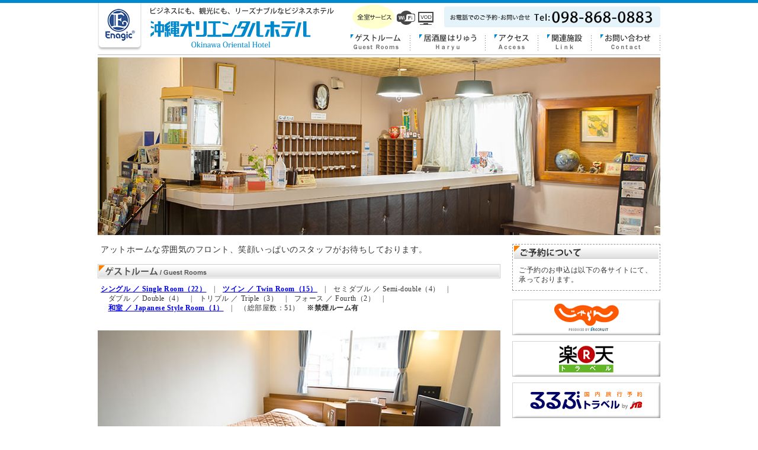

--- FILE ---
content_type: text/html
request_url: https://www.orientalhotel.co.jp/rooms/index.html
body_size: 5295
content:
<!DOCTYPE HTML PUBLIC "-//W3C//DTD HTML 4.01 Transitional//EN"
"http://www.w3.org/TR/html4/loose.dtd">
<html>
<head>
<meta http-equiv="Content-Type" content="text/html; charset=shift_jis">

<title>沖縄オリエンタルホテル ｜ ゲストルーム：Okinawa Oriental Hotel ｜ Guest Rooms</title>

<meta name="keywords" content="沖縄オリエンタルホテル,Okinawa Oriental Hotel,エナジック,enagic,ビジネスホテル,hotel">
<meta name="description" content="ビジネスにも、観光にも、リーズナブルなビジネスホテル　エナジックグループ沖縄オリエンタルホテルの公式サイト。離島へのアクセスに最適！　泊港へは徒歩1分！！。">

<link rel="stylesheet" href="../css/import.css" type="text/css" />

<script type="text/javascript" src="../js/common.js"></script>

</head>

<body>
<noscript>
	<p>当サイトではJavaScriptを使用しております。

<br>
	サービスをご利用いただくには、ご使用のブラウザのJavaScript機能を有効にして再度アクセスしてください。

</p>
</noscript>


<!--mainwrapper  -->
<div id="wrapper">
<a name="pagetop"></a>
<!-- header -->
<script type="text/javascript" src="../js/header.js"></script>
<!-- //header -->

<p><img src="img/main_rooms.jpg" alt="沖縄オリエンタルホテル（フロント）" width="950" height="300"></p>

<!-- mainL -->
<div class="mainL mt15">
	<p class="font14 mh5 mb15">アットホームな雰囲気のフロント、笑顔いっぱいのスタッフがお待ちしております。</p>
	
	<h2><img src="img/h_rooms.gif" alt="ゲストルーム / Guest Rooms" width="680" height="24"></h2>

	<ul class="font12 mt10 mh5">
		<li class="float_l"><a href="#single"><strong>シングル ／ Single Room（22）</strong></a>　|</li>
		<li class="float_l">　<a href="#twin"><strong>ツイン ／ Twin Room（15）</strong></a>　|</li>
		<li class="float_l">　セミダブル ／ Semi-double（4）　|</li>
		<li class="float_l">　ダブル ／ Double（4）　|</li>
		<li class="float_l">　トリプル ／ Triple（3）　|</li>
		<li class="float_l">　フォース ／ Fourth（2）　|</li>
		<li class="float_l">　<a href="#japanese"><strong>和室 ／ Japanese Style Room（1）</strong></a>　|</li>
		<li class="float_l">　（総部屋数：51）　<strong>※禁煙ルーム有</strong></li>
	</ul>
<br clear="all">

	<h3 class="mt30"><a name="single"></a><img src="img/single_img.jpg" alt="シングル ／ Single Room" width="680" height="300"></h3>	
	<p class="font12 mt10 mh10">1人で泊まるには広々とした空間のシングル</p>

	<h3 class="mt30"><a name="twin"></a><img src="img/twin_img.jpg" alt="ツイン ／ Twin Room" width="680" height="300"></h3>
	<p class="font12 mt10 mh10">夫婦やカップル、友達同士で過ごしたいツインのお部屋</p>

	<h3 class="mt30"><a name="japanese"></a><img src="img/japanese_img.jpg" alt="和室 ／ Japanese Style Room" width="680" height="300"></h3>
	<p class="font12 mt10 mh10">オリエンタルホテルにひとつしかない和室<br>
寝るのは布団・畳が一番の人にオススメのお部屋</p>


	<h2 class="mt30"><img src="img/h_amenity.gif" alt="アメニティ / Amenity" width="680" height="24"></h2>

	<div class="box470">
		<ul class="font12 mt10 mh10">
			<li>・ボディソープ</li>
			<li>・シャンプー＆リンス</li>
			<li>・歯ブラシ＆歯磨き粉</li>
			<li>・カミソリ</li>
			<li>・ドライヤー（貸出）</li>
			<li>・タオル＆バスタオル</li>
			<li>・スリッパ</li>
		</ul>

		<div class="border_pink">
		  <p class="font12 mh10">女性のお客様に大好評！！<br>
              <strong>《レディースセット》</strong>フロントにて無料プレゼント中！！</p>
		</div>

	</div>

		<p class="float_r mt15"></p>

</div>
<!-- //mainL//-->

<!-- mainR -->
<div class="mainR mt15">
	<div class="reservation">
		<h2><img src="../img/h_reservation.gif" alt="ご予約について" width="248" height="35"></h2>
		<p class="mh10 font12">ご予約のお申込は以下の各サイトにて、承っております。</p>
	</div>

	<ul class="mt15 noSpace">
		<li><a href="http://www.jalan.net/yad319919/?contHideFlg=1&showSpFooterFlg=0&stayDay=22&keyword=?????????????????&kekakuStatus=0&maxPrice=999999&pointIconDisplayFlg=1&rootCd=7701&dateUndecided=1&stayMonth=05&ntaLinkFlg=0&jalLinkFlg=0&anaLinkFlg=0&taxType=1&stayYear=2014&encodedKeyword=オリエンタルホテル&minPrice=0" target="_blank"><img src="../img/bnr_jalan.gif" alt="じゃらんnet（別ウィンドウで開きます）" width="250" height="60" border="0" class="btn"></a></li>
		<li class="mt10"><a href="http://travel.rakuten.co.jp/HOTEL/881/881.html" target="_blank"><img src="../img/bnr_rakuten.gif" alt="楽天トラベル（別ウィンドウで開きます）" width="250" height="60" border="0" class="btn"></a></li>
		<li class="mt10"><a href="http://rurubu.travel/A12/47/4701/470101/4720102/8715A27/list.html?ref=regular" target="_blank"><img src="../img/bnr_rurubu.gif" alt="るるぶトラベル（別ウィンドウで開きます）" width="250" height="60" border="0" class="btn"></a></li>
	</ul>

	<div class="recommendation mt30">
		<h2><img src="../img/h_recommendation.gif" alt="お得な情報" width="248" height="35"></h2>
        <p class="mh10 font12">お客様に当ホテルを快適にお過ごし頂く為のサービスです。</p>
	</div>
　　<ul class="mt-5">
        <li><a href="../wifi_vod/index.html#wifi"><img src="../img/bnr_wifi.gif" class="btn"></a></li>
        <li class="mt5"><a href="../wifi_vod/index.html#vod"><img src="../img/bnr_vod.gif" class="btn"></a></li>
        <li class="mt5"><img src="../img/bnr_tv.gif" class="btn"></li>     
    </ul>


</div>
<!-- //mainR//-->


<!--↓footer -->
<script type="text/javascript" src="../js/footer.js"></script>
<!-- //footer -->

</div><!-- //mainwrapper//-->

</body>
</html>


--- FILE ---
content_type: text/css
request_url: https://www.orientalhotel.co.jp/css/import.css
body_size: -2
content:
@charset "shift_jis";

@import url("common.css");
@import url("content.css");


--- FILE ---
content_type: text/css
request_url: https://www.orientalhotel.co.jp/css/common.css
body_size: 7366
content:
@charset "shift_jis";

/* 0. style reset
--------------------------------------------------------------------*/
html, body, div, span, applet, object, iframe, h1, h2, h3, h4, h5, h6, p, blockquote, pre, a, abbr, acronym, address, big, cite, code, del, dfn, em, img, ins, kbd, q, s, samp, small, strike, strong, sub, sup, tt, var, b, u, i, center, dl, dt, dd, ol, ul, li, fieldset, form, label, legend, table, caption, tbody, tfoot, thead, tr, th, td, article, aside, canvas, details, embed, figure, figcaption, footer, header, hgroup, menu, nav, output, ruby, section, summary, time, mark, audio, video {
	margin:0;
	padding:0;
	border:0;
	vertical-align:baseline;
}

ol, ul {
	list-style:none;
}

/* 1. 初期設定
--------------------------------------------------------------------*/
body {
	color:#333;
	font-family:"ＭＳ Ｐゴシック", "メイリオ", "Meiryo", "Hiragino Kaku Gothic ProN", "ヒラギノ角ゴ ProN W3", "sans-serif";
	background-color:#FFF;
	margin:0;
	padding:0;
	text-align:left;
	font-size:81.25%;/*13px*/
	line-height:1.615;
	letter-spacing:0.04em; 
	border-top: 5px solid #0088CC;
}


a:hover,a:active { color: #ff0000; }

a:hover img {
	opacity:1;
	filter:alpha(opacity=100);
}
a:hover img.btn {
	opacity:0.5;
	filter:alpha(opacity=100);
}

img { border:0;}

h1,h2,h3,h4,h5{
	margin:0px;
	padding:0px;
	border:0px;
}

p, dd, dt, dl, ul, li{
margin:0;
padding:0;
}

.clear {
	clear: both;
	padding: 0;
	margin: 0;
}
/* ▼ 回り込み ▼ */
.float_r { float: right !important; }
.float_l { float: left !important; }
/* ▲ 回り込み ▲ */

.arrow { padding:0 0 0 10px; background: url(../img/icon_arrow.gif) 0 5px no-repeat; }
.window { padding:0 0 0 15px; background: url(../common/img/icon_window.gif) 0 2px no-repeat; }

.red{ color: #cc0000; }

.cursor_link { cursor:pointer; }

.valign_m{
	vertical-align: middle;
}

.bold{
	font-weight: bold;
}

.left{
	text-align: left;
}
.right{
	text-align: right;
}

label.focus, input:focus + label.radio_selected, select:focus, input:focus, .radio:focus + label, textarea:focus {
	outline: none;
}


/* フォントサイズ0 --------------------*/
.noSpace {
	font-size: 0;
}

/* wide */
#wrapper {
	position:relative;
	width:950px;
	margin:0 auto;
	background-color: #FFFFFF;
}


/* ===============================================
	header
=============================================== */
#header {
	width: 950px;
	height: 92px;
	padding: 0;
	margin: 0;
	clear: both;
	position: relative;
}

#header h1 {
	float: left;
	font-size: 0;
}

#header ul {
	width: 523px;
	margin: 0px;
	padding: 0;  /* 50px 0 0 */
	float: right;
	font-size: 0;
}
#header li {
	float: left;
	margin: 0px;
	padding: 0px;
}


/* ===============================================
	global_navi
=============================================== */


/* ===============================================
	footer
=============================================== */
#footer_area {
	width: 950px;
	padding: 30px 0 10px;
	margin: 0;
	clear: both;
}

.box250 {
	margin: 0px;
	padding: 0px;
	float: left;
	width: 249px;
	border-left: 1px dashed #999;
}

.box700 {
	margin: 0px;
	padding: 0px;
	float: left;
	width: 700px;
	text-align: center;
}

.box700 ul li {
	display:inline;
}



/* ===============================================
	フォントサイズ
=============================================== */
.font_ss{ font-size: x-small; line-height: 120%; }
.font_s{ font-size: small; line-height: 120%; }
.font_m{ font-size: medium; line-height: 120%; }
.font_l{ font-size: large; line-height: 140%; }

.font120{ font-size: 120%; line-height: 140%; }
.font100{ font-size: 100%; line-height: 120%; }
.font85{ font-size: 85%; line-height: 120%; }
.font75{ font-size: 75%; line-height: 120%; }

.font10px{ font-size: 10px; }
.font12px{ font-size: 12px; }

.font12{ font-size: 93%;/*12px*/ line-height: 140%; }
.font14{ font-size: 108%;/*14px*/ line-height: 140%; }
.font18{ font-size: 139%;/*18px*/ line-height: 140%; }

/* ===============================================
	行頭の文字を前に出す
=============================================== */
.hang5 { text-indent: -0.5em !important; margin-left: 0.5em !important; }
.hang10 { text-indent: -1.0em !important; margin-left: 1.0em !important; }
.hang15 { text-indent: -1.5em !important; margin-left: 1.5em !important; }
.hang20 { text-indent: -2.0em !important; margin-left: 2.0em !important; }
.hang25 { text-indent: -2.5em !important; margin-left: 2.5em !important; }
.hang30 { text-indent: -3.0em !important; margin-left: 3.0em !important; }


/* ===============================================
	間隔指定
=============================================== */
.m0   { margin: 0     !important; }
.m5   { margin: 5px   !important; }
.m10  { margin: 10px  !important; }
.m15  { margin: 15px  !important; }
.m20  { margin: 20px  !important; }

.mh5   { margin-right: 5px   !important; margin-left: 5px   !important; }
.mh10  { margin-right: 10px  !important; margin-left: 10px  !important; }
.mh15  { margin-right: 15px  !important; margin-left: 15px  !important; }
.mh20  { margin-right: 20px  !important; margin-left: 20px  !important; }
.mh25  { margin-right: 25px  !important; margin-left: 25px  !important; }

.mv0   { margin-top: 0     !important; margin-bottom: 0     !important; }
.mv5   { margin-top: 5px   !important; margin-bottom: 5px   !important; }
.mv10  { margin-top: 10px  !important; margin-bottom: 10px  !important; }
.mv15  { margin-top: 15px  !important; margin-bottom: 15px  !important; }
.mv20  { margin-top: 20px  !important; margin-bottom: 20px  !important; }
.mv25  { margin-top: 25px  !important; margin-bottom: 25px  !important; }

.mt0   { margin-top: 0     !important; }
.mt5   { margin-top: 5px   !important; }
.mt10  { margin-top: 10px  !important; }
.mt15  { margin-top: 15px  !important; }
.mt20  { margin-top: 20px  !important; }
.mt25  { margin-top: 25px  !important; }
.mt30  { margin-top: 30px  !important; }

.mt-5   { margin-top: -5px   !important; }
.mt-10  { margin-top: -10px  !important; }
.mt-15  { margin-top: -15px  !important; }
.mt-20  { margin-top: -20px  !important; }

.mr0   { margin-right: 0     !important; }
.mr5   { margin-right: 5px   !important; }
.mr6   { margin-right: 6px   !important; }
.mr10  { margin-right: 10px  !important; }
.mr15  { margin-right: 15px  !important; }
.mr20  { margin-right: 20px  !important; }

.mr-5   { margin-right: -5px   !important; }
.mr-10  { margin-right: -10px  !important; }
.mr-15  { margin-right: -15px  !important; }
.mr-20  { margin-right: -20px  !important; }

.mb0   { margin-bottom: 0     !important; }
.mb5   { margin-bottom: 5px   !important; }
.mb10  { margin-bottom: 10px  !important; }
.mb15  { margin-bottom: 15px  !important; }
.mb20  { margin-bottom: 20px  !important; }
.mb30  { margin-bottom: 30px  !important; }

.mb-5   { margin-bottom: -5px   !important; }
.mb-10  { margin-bottom: -10px  !important; }
.mb-15  { margin-bottom: -15px  !important; }
.mb-20  { margin-bottom: -20px  !important; }

.ml0   { margin-left: 0     !important; }
.ml5   { margin-left: 5px   !important; }
.ml10  { margin-left: 10px  !important; }
.ml15  { margin-left: 15px  !important; }
.ml20  { margin-left: 20px  !important; }
.ml50  { margin-left: 50px  !important; }
.ml60  { margin-left: 60px  !important; }

.ml-5   { margin-left: -5px   !important; }
.ml-10  { margin-left: -10px  !important; }
.ml-15  { margin-left: -15px  !important; }
.ml-20  { margin-left: -20px  !important; }





--- FILE ---
content_type: text/css
request_url: https://www.orientalhotel.co.jp/css/content.css
body_size: 2386
content:
@charset "shift_jis";


/* ===============================================
	Top contents area
=============================================== */
.mainL {
	width: 680px;
	padding: 0;
	margin:0 0 30px 0;
	float: left;
}

.border999 {
	width: 680px;
	padding: 0 0 10px;
	margin:0;
	background: url(../img/bg_border.gif) no-repeat bottom;
	position: relative;
}
.border999 .txt_linkL {
	position: absolute;
	right: 360px;
	bottom: 10px;
	white-space: nowrap;
}
.border999 .txt_linkR {
	position: absolute;
	right: 10px;
	bottom: 10px;
}

.box335 {
	width: 333px;
	border-top: 1px solid #999999;
	border-right: 1px solid #999999;
	border-bottom: none;
	border-left: 1px solid #999999;
	padding: 0;
	margin:0;
}

.mainR {
	width: 250px;
	padding: 0;
	margin:0 0 30px 0;
	float: right;
}

.reservation, .recommendation {
	width: 248px;
	padding: 0 0 10px;
	margin: 0;
	border: 1px dashed #999;
}
.reservation li {
	margin-bottom: 10px;
}
.reservation a {
	display: block;
}

/* ===============================================
	Rooms contents area
=============================================== */

.box470 {
	width: 470px;
	padding: 0;
	margin: 0;
	float: left;
}

.border_pink {
	width: 448px;
	border: 1px solid #FF9BFF;
	padding: 5px 0;
	margin: 15px 0 0 10px;
	background-color: #FFF0FF;
}


/* ===============================================
	Access contents area
=============================================== */

.table335 {
	width: 335px;
	border-top: 1px solid #999999;
	border-right: 1px solid #999999;
	border-bottom: none;
	border-left: 1px solid #999999;
	padding: 0px;
	margin: 0px;
}
.table335 th {
	border-right: 1px solid #999999;
	border-bottom: 1px solid #999999;
	margin: 0px;
	padding: 5px;
	width: 30%;
	text-align: right;
	font-weight: normal;
}
.table335 td {
	border-bottom: 1px solid #999999;
	margin: 0px;
	padding: 5px;
	width: 70%;
}


/* ===============================================
	Link contents area
=============================================== */

.box_link {
	width: 335px;
	padding: 0;
	margin: 0;
	float: left;
	text-align: center;
}


/* ===============================================
	Wifi Contents area
=============================================== */
.box455 {
    float: left;
    margin: 0;
    padding: 0;
    width: 455px;
}
.box325 {
	width: 325px;
	padding: 0;
	margin: 0;
	text-align: justify;
}
#wifi .border_pink { width: 660px;}
#wifi .border_pink ol{ list-style: outside decimal}
#wifi .box335 { border:none; }


--- FILE ---
content_type: application/javascript
request_url: https://www.orientalhotel.co.jp/js/footer.js
body_size: 1600
content:
/* ===============================================
	footer書き出し
=============================================== */
document.write('<div id="footer_area">');
document.write('<p class="float_r"><a href="#pagetop"><img src="/img/pagetop.gif" alt="" width="745" height="17" border="0""></a></p>');
document.write('<p class="float_r"><img src="/img/okinawaorientalhotel.gif" alt="Okinawa Oriental Hotel" width="205" height="17"></p>');
document.write('<div class="box250 mt10">');
document.write('<ul class="mh10">');
document.write('<li>沖縄県那覇市前島3-13-16</li>');
document.write('<li>TEL.&nbsp;<span class="font18"><strong>098-868-0883</strong></span></li>');
document.write('<li>FAX.&nbsp;098-861-1433</li>');
document.write('</ul>');
document.write('</div>');
document.write('<div class="box700">');
document.write('<ul class="mt20 font12px">');
document.write('<li><a href="/index.html">Home</a>&nbsp;｜&nbsp;</li>');
document.write('<li><a href="/rooms/index.html">ゲストルーム</a>&nbsp;｜&nbsp;</li>');
document.write('<li><a href="/haryu/index.html">居酒屋はりゅう</a>&nbsp;｜&nbsp;</li>');
document.write('<li><a href="/access/index.html">アクセス</a>&nbsp;｜&nbsp;</li>');
document.write('<li><a href="/link/index.html">関連施設</a>&nbsp;｜&nbsp;</li>');
document.write('<li><a href="/wifi_vod/index.html">Wifi接続・VOD</a>&nbsp;｜&nbsp;</li>');
document.write('<li><a href="mailto:okinawa.ooh@orientalhotel.co.jp">お問い合わせ</a></li>');
document.write('</ul>');
document.write('<p class="mt15 font12px">Copyright &copy; 沖縄オリエンタルホテル All Rights Reserved.</p>');
document.write('</div>');
document.write('<br clear="all">');
document.write('</div>');



--- FILE ---
content_type: application/javascript
request_url: https://www.orientalhotel.co.jp/js/common.js
body_size: 1421
content:
/* ===============================================
	繝ｭ繝ｼ繝ｫ繧ｪ繝ｼ繝舌�險ｭ螳�
	逕ｻ蜒丞錐縺ｮ蠕後ｍ縺ｮ縲契on縲阪契off縲阪〒蛻�ｊ譖ｿ縺�
=============================================== */
function smartRollover() {
	if(document.getElementsByTagName) {
		var images = document.getElementsByTagName("img");

		for(var i=0; i < images.length; i++) {
			if(images[i].getAttribute("src").match("_off."))
			{
				images[i].onmouseover = function() {
					this.setAttribute("src", this.getAttribute("src").replace("_off.", "_on."));
				}
				images[i].onmouseout = function() {
					this.setAttribute("src", this.getAttribute("src").replace("_on.", "_off."));
				}
			}
		}
	}
}

if(window.addEventListener) {
	window.addEventListener("load", smartRollover, false);
}
else if(window.attachEvent) {
	window.attachEvent("onload", smartRollover);
}

/* ===============================================
	髮ｻ隧ｱ逡ｪ蜿ｷ陦ｨ遉ｺ蛻�ｊ譖ｿ縺� WP遘ｻ陦梧凾縺ｫ蟆主�莠亥ｮ�
=============================================== */
/*$(window).on('load resize', function(){
var h = window.innerwidth ? window.innerwidth: $(window).width();
	if(h < 1080){
		$('li.phone').html('<a href="tel:098-868-0883"><img src="http://orientalhotel.co.jp/test/img/navi_phone-btn_off.gif" alt="髮ｻ隧ｱ��098-868-0883" width="365" height="50" border="0"></a></li>');
	} else {
		$('li.phone').html('<img src="http://orientalhotel.co.jp/test/img/navi_phone_off.gif" alt="髮ｻ隧ｱ��098-868-0883" width="365" height="50" border="0">');
	}

});*/

--- FILE ---
content_type: application/javascript
request_url: https://www.orientalhotel.co.jp/js/header.js
body_size: 1459
content:
/* ===============================================
	header書き出し
=============================================== */
document.write('<div id="header">');
document.write('<h1><a href="/index.html"><img src="/img/logo.gif" alt="ビジネスにも、観光にも、リーズナブルなビジネスホテル　エナジックグループ沖縄オリエンタルホテル"></a></h1>');
	
document.write('<ul>');
document.write('<li><a href="/wifi_vod/index.html"><img src="/img/navi_wifi_off.gif" alt="インターネット接続・ルームシアター" width="158" height="50" border="0"></a></li>');
document.write('<li class="phone"><img src="/img/navi_phone.gif" alt="電話：098-868-0883" width="365" height="50" border="0"></a></li>');

document.write('<li><a href="/rooms/index.html"><img src="/img/navi_rooms_off.gif" alt="ゲストルーム／Guest Rooms" width="101" height="40" border="0"></a></li>');
document.write('<li><a href="/haryu/index.html"><img src="/img/navi_haryu_off.gif" alt="居酒屋はりゅう／Haryu" width="127" height="40" border="0"></a></li>');
document.write('<li><a href="/access/index.html"><img src="/img/navi_access_off.gif" alt="アクセス／Access" width="89" height="40" border="0"></a></li>');
document.write('<li><a href="/link/index.html"><img src="/img/navi_link_off.gif" alt="関連施設／Link" width="90" height="40" border="0"></a></li>');
document.write('<li><a href="mailto:okinawa.ooh@orientalhotel.co.jp"><img src="/img/navi_contact_off.gif" alt="お問い合わせ／Contact" width="116" height="40"></a></li>');
document.write('</ul><br class="clear">');
document.write('</div>');


